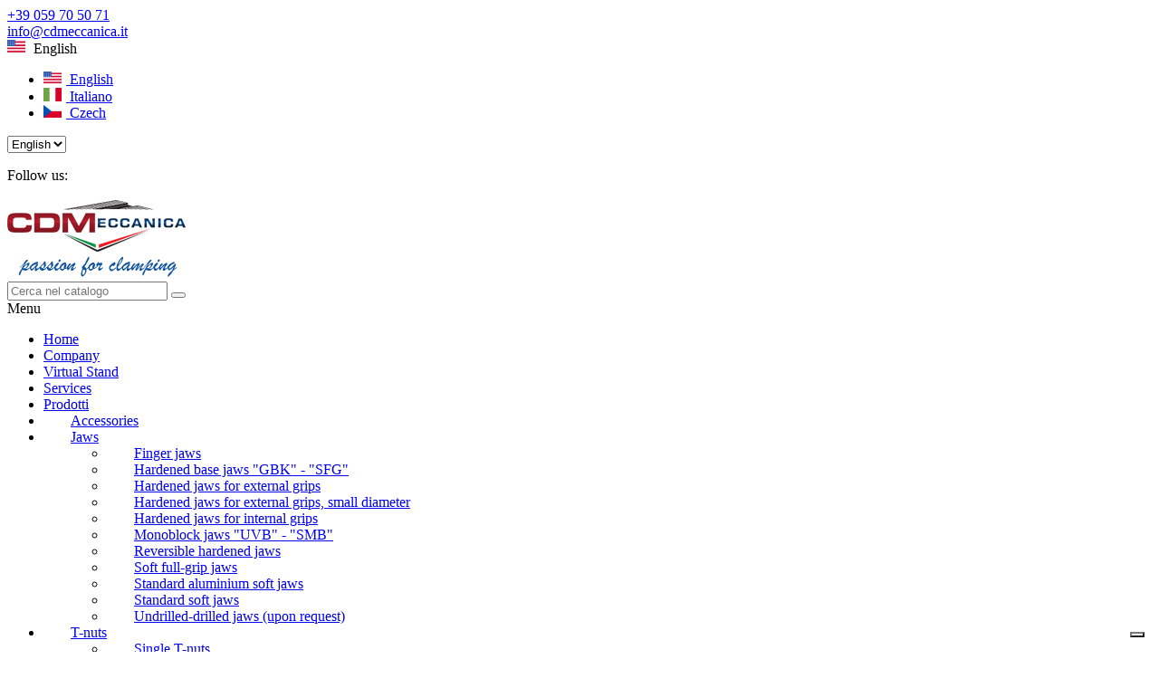

--- FILE ---
content_type: text/html; charset=utf-8
request_url: https://www.cdmeccanica.it/en/contact
body_size: 38481
content:
<!doctype html>
<html lang="en">

<head>
    
        <meta charset="utf-8">
<meta http-equiv="x-ua-compatible" content="ie=edge">


  <title>Contact</title>
  <meta name="description" content="Use our form to contact us">
  <meta name="keywords" content="">
    

<meta name="viewport" content="width=device-width, initial-scale=1">


<!-- Google Tag Manager -->
<script>
(function(w,d,s,l,i){w[l]=w[l]||[];w[l].push({'gtm.start':
new Date().getTime(),event:'gtm.js'});var f=d.getElementsByTagName(s)[0],
j=d.createElement(s),dl=l!='dataLayer'?'&l='+l:'';j.async=true;j.src=
'https://www.googletagmanager.com/gtm.js?id='+i+dl;f.parentNode.insertBefore(j,f);
})(window,document,'script','dataLayer','GTM-N4P8FLK');
</script>
<!-- End Google Tag Manager -->





    
		<script type="text/javascript">
		var _iub = _iub || [];
		_iub.csConfiguration = {"siteId":3768995,"cookiePolicyId":59695544,"lang":"en-GB", "floatingPreferencesButtonDisplay":"bottom-right"};
		</script>
		<script type="text/javascript" src="https://cs.iubenda.com/autoblocking/3768995.js"></script>
		<script type="text/javascript" src="//cdn.iubenda.com/cs/gpp/stub.js"></script>
		<script type="text/javascript" src="//cdn.iubenda.com/cs/iubenda_cs.js" charset="UTF-8" async></script>
	

<link rel="icon" type="image/vnd.microsoft.icon" href="/img/favicon.ico?1726149503">
<link rel="shortcut icon" type="image/x-icon" href="/img/favicon.ico?1726149503">
<link href="https://fonts.googleapis.com/css?family=Poppins:300,400,500,600,700&amp;subset=devanagari,latin-ext" rel="stylesheet">
<link href="https://fonts.googleapis.com/css?family=Oswald:200,300,400,500,600,700&amp;subset=cyrillic,latin-ext,vietnamese" rel="stylesheet">
<link href="https://fonts.googleapis.com/css?family=Karla:400,400i,700,700i&amp;subset=latin-ext" rel="stylesheet">


    <link rel="stylesheet" href="https://www.cdmeccanica.it/themes/theme_mimosa5/assets/css/theme.css" type="text/css" media="all">
  <link rel="stylesheet" href="https://www.cdmeccanica.it/js/jquery/plugins/fancybox/jquery.fancybox.css" type="text/css" media="all">
  <link rel="stylesheet" href="https://www.cdmeccanica.it/modules/posrotatorimg/css/posrotatorimg.css" type="text/css" media="all">
  <link rel="stylesheet" href="https://www.cdmeccanica.it/modules/producttabs/views/css/producttabs.css" type="text/css" media="all">
  <link rel="stylesheet" href="https://www.cdmeccanica.it/modules/revsliderprestashop/public/assets/fonts/font-awesome/css/font-awesome.css" type="text/css" media="all">
  <link rel="stylesheet" href="https://www.cdmeccanica.it/modules/revsliderprestashop/public/assets/fonts/pe-icon-7-stroke/css/pe-icon-7-stroke.css" type="text/css" media="all">
  <link rel="stylesheet" href="https://www.cdmeccanica.it/modules/revsliderprestashop/public/assets/css/settings.css" type="text/css" media="all">
  <link rel="stylesheet" href="https://www.cdmeccanica.it/modules/productinfo/views/css/style.css" type="text/css" media="all">
  <link rel="stylesheet" href="https://www.cdmeccanica.it/js/jquery/ui/themes/base/minified/jquery-ui.min.css" type="text/css" media="all">
  <link rel="stylesheet" href="https://www.cdmeccanica.it/js/jquery/ui/themes/base/minified/jquery.ui.theme.min.css" type="text/css" media="all">
  <link rel="stylesheet" href="https://www.cdmeccanica.it/modules/xipblog/css/xipblog.css" type="text/css" media="all">
  <link rel="stylesheet" href="https://www.cdmeccanica.it/themes/theme_mimosa5/assets/css/custom.css" type="text/css" media="all">

  <link rel="stylesheet" href="/themes/theme_mimosa5-child/assets/css/style.css" type="text/css" media="all">



  

  <script type="text/javascript">
        var POS_HOME_SELLER_ITEMS = 0;
        var POS_HOME_SELLER_NAV = false;
        var POS_HOME_SELLER_PAGINATION = false;
        var POS_HOME_SELLER_SPEED = 0;
        var POS_HOME_SPECIAL_ITEMS = 0;
        var POS_HOME_SPECIAL_NAV = false;
        var POS_HOME_SPECIAL_PAGINATION = false;
        var POS_HOME_SPECIAL_SPEED = 0;
        var prestashop = {"cart":{"products":[],"totals":{"total":{"type":"total","label":"Total","amount":0,"value":"\u20ac0.00"},"total_including_tax":{"type":"total","label":"Total (tax incl.)","amount":0,"value":"\u20ac0.00"},"total_excluding_tax":{"type":"total","label":"Total (tax excl.)","amount":0,"value":"\u20ac0.00"}},"subtotals":{"products":{"type":"products","label":"Subtotal","amount":0,"value":"\u20ac0.00"},"discounts":null,"shipping":{"type":"shipping","label":"Shipping","amount":0,"value":"Free"},"tax":{"type":"tax","label":"Taxes","amount":0,"value":"\u20ac0.00"}},"products_count":0,"summary_string":"0 items","vouchers":{"allowed":0,"added":[]},"discounts":[],"minimalPurchase":0,"minimalPurchaseRequired":""},"currency":{"name":"Euro","iso_code":"EUR","iso_code_num":"978","sign":"\u20ac"},"customer":{"lastname":null,"firstname":null,"email":null,"birthday":null,"newsletter":null,"newsletter_date_add":null,"optin":null,"website":null,"company":null,"siret":null,"ape":null,"is_logged":false,"gender":{"type":null,"name":null},"addresses":[]},"language":{"name":"English (English)","iso_code":"en","locale":"en-US","language_code":"en-us","is_rtl":"0","date_format_lite":"m\/d\/Y","date_format_full":"m\/d\/Y H:i:s","id":1},"page":{"title":"","canonical":null,"meta":{"title":"Contact","description":"Use our form to contact us","keywords":"","robots":"index"},"page_name":"contact","body_classes":{"lang-en":true,"lang-rtl":false,"country-IT":true,"currency-EUR":true,"layout-left-column":true,"page-contact":true,"tax-display-enabled":true},"admin_notifications":[]},"shop":{"name":"CDMeccanica","logo":"\/img\/cdmeccanica-logo-1538490391.jpg","stores_icon":"\/img\/logo_stores.png","favicon":"\/img\/favicon.ico"},"urls":{"base_url":"https:\/\/www.cdmeccanica.it\/","current_url":"https:\/\/www.cdmeccanica.it\/en\/contact","shop_domain_url":"https:\/\/www.cdmeccanica.it","img_ps_url":"https:\/\/www.cdmeccanica.it\/img\/","img_cat_url":"https:\/\/www.cdmeccanica.it\/img\/c\/","img_lang_url":"https:\/\/www.cdmeccanica.it\/img\/l\/","img_prod_url":"https:\/\/www.cdmeccanica.it\/img\/p\/","img_manu_url":"https:\/\/www.cdmeccanica.it\/img\/m\/","img_sup_url":"https:\/\/www.cdmeccanica.it\/img\/su\/","img_ship_url":"https:\/\/www.cdmeccanica.it\/img\/s\/","img_store_url":"https:\/\/www.cdmeccanica.it\/img\/st\/","img_col_url":"https:\/\/www.cdmeccanica.it\/img\/co\/","img_url":"https:\/\/www.cdmeccanica.it\/themes\/theme_mimosa5-child\/assets\/img\/","css_url":"https:\/\/www.cdmeccanica.it\/themes\/theme_mimosa5-child\/assets\/css\/","js_url":"https:\/\/www.cdmeccanica.it\/themes\/theme_mimosa5-child\/assets\/js\/","pic_url":"https:\/\/www.cdmeccanica.it\/upload\/","pages":{"address":"https:\/\/www.cdmeccanica.it\/en\/address","addresses":"https:\/\/www.cdmeccanica.it\/en\/addresses","authentication":"https:\/\/www.cdmeccanica.it\/en\/login","cart":"https:\/\/www.cdmeccanica.it\/en\/cart","category":"https:\/\/www.cdmeccanica.it\/en\/index.php?controller=category","cms":"https:\/\/www.cdmeccanica.it\/en\/index.php?controller=cms","contact":"https:\/\/www.cdmeccanica.it\/en\/contact","discount":"https:\/\/www.cdmeccanica.it\/en\/discount","guest_tracking":"https:\/\/www.cdmeccanica.it\/en\/guest-tracking","history":"https:\/\/www.cdmeccanica.it\/en\/order-history","identity":"https:\/\/www.cdmeccanica.it\/en\/identity","index":"https:\/\/www.cdmeccanica.it\/en\/","my_account":"https:\/\/www.cdmeccanica.it\/en\/my-account","order_confirmation":"https:\/\/www.cdmeccanica.it\/en\/order-confirmation","order_detail":"https:\/\/www.cdmeccanica.it\/en\/index.php?controller=order-detail","order_follow":"https:\/\/www.cdmeccanica.it\/en\/order-follow","order":"https:\/\/www.cdmeccanica.it\/en\/order","order_return":"https:\/\/www.cdmeccanica.it\/en\/index.php?controller=order-return","order_slip":"https:\/\/www.cdmeccanica.it\/en\/credit-slip","pagenotfound":"https:\/\/www.cdmeccanica.it\/en\/page-not-found","password":"https:\/\/www.cdmeccanica.it\/en\/password-recovery","pdf_invoice":"https:\/\/www.cdmeccanica.it\/en\/index.php?controller=pdf-invoice","pdf_order_return":"https:\/\/www.cdmeccanica.it\/en\/index.php?controller=pdf-order-return","pdf_order_slip":"https:\/\/www.cdmeccanica.it\/en\/index.php?controller=pdf-order-slip","prices_drop":"https:\/\/www.cdmeccanica.it\/en\/prices-drop","product":"https:\/\/www.cdmeccanica.it\/en\/index.php?controller=product","search":"https:\/\/www.cdmeccanica.it\/en\/search","sitemap":"https:\/\/www.cdmeccanica.it\/en\/sitemap","stores":"https:\/\/www.cdmeccanica.it\/en\/stores","supplier":"https:\/\/www.cdmeccanica.it\/en\/supplier","register":"https:\/\/www.cdmeccanica.it\/en\/login?create_account=1","order_login":"https:\/\/www.cdmeccanica.it\/en\/order?login=1"},"theme_assets":"\/themes\/theme_mimosa5-child\/assets\/","actions":{"logout":"https:\/\/www.cdmeccanica.it\/en\/?mylogout="}},"configuration":{"display_taxes_label":true,"is_catalog":true,"show_prices":true,"opt_in":{"partner":false},"quantity_discount":{"type":"discount","label":"Discount"},"voucher_enabled":0,"return_enabled":0},"field_required":[],"breadcrumb":{"links":[{"title":"Home","url":"https:\/\/www.cdmeccanica.it\/en\/"}],"count":1},"link":{"protocol_link":"https:\/\/","protocol_content":"https:\/\/"},"time":1766659237,"static_token":"10bb511b7576f03f85af5c1cb1467438","token":"a5270e4efd43fd818c8919afa3dc1291"};
        var xip_base_dir = "https:\/\/www.cdmeccanica.it\/";
      </script>


<script type="text/javascript" src="/themes/theme_mimosa5-child/assets/js/tools-form.js"></script>



    <script type="text/javascript" src="https://www.cdmeccanica.it/themes/core.js" ></script>
  <script type="text/javascript" src="https://www.cdmeccanica.it/themes/theme_mimosa5/assets/js/theme.js" ></script>
  <script type="text/javascript" src="https://www.cdmeccanica.it/modules/xipblogdisplayposts/js/xipblogdisplayposts.js" ></script>
  <script type="text/javascript" src="https://www.cdmeccanica.it/modules/poslogo/js/poslogo.js" ></script>
  <script type="text/javascript" src="https://www.cdmeccanica.it/modules/posmegamenu/js/mobile_menu.js" ></script>
  <script type="text/javascript" src="https://www.cdmeccanica.it/modules/posmegamenu/js/custommenu.js" ></script>
  <script type="text/javascript" src="https://www.cdmeccanica.it/modules/posstaticblocks/js/jquery.fullPage.min.js" ></script>
  <script type="text/javascript" src="https://www.cdmeccanica.it/modules/postabcateslider/js/postabcateslider.js" ></script>
  <script type="text/javascript" src="https://www.cdmeccanica.it/themes/theme_mimosa5/modules/posbestsellers/js/posbestsellers.js" ></script>
  <script type="text/javascript" src="https://www.cdmeccanica.it/modules/posspecialproducts/js/posspecialproducts.js" ></script>
  <script type="text/javascript" src="https://www.cdmeccanica.it/js/jquery/ui/jquery-ui.min.js" ></script>
  <script type="text/javascript" src="https://www.cdmeccanica.it/js/jquery/plugins/fancybox/jquery.fancybox.js" ></script>
  <script type="text/javascript" src="https://www.cdmeccanica.it/themes/theme_mimosa5/modules/ps_searchbar/ps_searchbar.js" ></script>
  <script type="text/javascript" src="https://www.cdmeccanica.it/modules/xipblog/js/xipblog.js" ></script>
  <script type="text/javascript" src="https://www.cdmeccanica.it/modules/xipblog/js/validator.min.js" ></script>
  <script type="text/javascript" src="https://www.cdmeccanica.it/themes/theme_mimosa5-child/assets/js/custom.js" ></script>
  <script type="text/javascript" src="https://www.cdmeccanica.it/modules/revsliderprestashop/public/assets/js/jquery.themepunch.tools.min.js" ></script>
  <script type="text/javascript" src="https://www.cdmeccanica.it/modules/revsliderprestashop/public/assets/js/jquery.themepunch.revolution.min.js" ></script>




<script type="text/javascript" src="/themes/theme_mimosa5-child/assets/js/tools-form.js"></script>



  <style type="text/css">
.animation1 {
	 -webkit-transition-duration: 500ms;
    -moz-transition-duration: 500ms;
    -o-transition-duration: 500ms;
    transition-duration: 500ms;
}

</style>

    
</head>

<body id="contact" class="lang-en country-it currency-eur layout-left-column page-contact tax-display-enabled sub-page">



<!-- Google Tag Manager (noscript) -->
<noscript>
<iframe src="https://www.googletagmanager.com/ns.html?id=GTM-N4P8FLK"
height="0" width="0" style="display:none;visibility:hidden">
</iframe>
</noscript>
<!-- End Google Tag Manager (noscript) -->





<main>
    
            
    <header id="header">
        
            
  <nav class="header-nav">
      <div class="custom-row">
          <div class="col-12 col-xl-6 col-lg-6 col-md-6 col-sm-12 top-header-dx">
              <div class="col-3">
                  <a href="tel:+39059705071">
                      <i class="fa fa-phone"></i> +39 059 70 50 71
                  </a>
              </div>
              <div class="col-3">
                  <a href="tmailto:info@cdmeccanica.it">
                      <i class="fa fa-envelope"></i> info@cdmeccanica.it
                  </a>
              </div>
          </div>
          <div class="col-12 col-xl-6 col-lg-6 col-md-6 col-sm-12 top-header-sx">
              <div class="localiz_block">
  <div class="language-selector-wrapper">
   <!--  <span class="expand-more hidden-md-up hidden-sm-up">Language:</span> -->
    <div class="language-selector dropdown js-dropdown">
      <span class="expand-more hidden-sm-down" data-toggle="dropdown"> <img style=" margin-right:5px;" src="/img/cms/en.jpg" width="20" /> English<i class="fa-angle-down"></i></span>
      <a data-target="#" data-toggle="dropdown" aria-haspopup="true" aria-expanded="false" class="hidden-sm-down">
        <i class="icon-arrow-down icons"></i>
      </a>
      <ul class="dropdown-menu hidden-sm-down">
                  <li  class="current" >
            <a href="https://www.cdmeccanica.it/en" class="dropdown-item"> <img style=" margin-right:5px;" src="/img/cms/en.jpg" width="20"> English</a>
          </li>
                  <li >
            <a href="https://www.cdmeccanica.it/it" class="dropdown-item"> <img style=" margin-right:5px;" src="/img/cms/it.jpg" width="20"> Italiano</a>
          </li>
                  <li >
            <a href="https://www.cdmeccanica.it/cs" class="dropdown-item"> <img style=" margin-right:5px;" src="/img/cms/cs.jpg" width="20"> Czech</a>
          </li>
              </ul>
      <select class="link hidden-md-up">
                  <option value="https://www.cdmeccanica.it/en/contact" selected="selected"><img src="/img/cms/en.jpg" width="20"  >English</option>
                  <option value="https://www.cdmeccanica.it/it/contatti"><img src="/img/cms/it.jpg" width="20"  >Italiano</option>
                  <option value="https://www.cdmeccanica.it/cs/kontakt"><img src="/img/cms/cs.jpg" width="20"  >Czech</option>
              </select>
    </div>
  </div>
</div>
    
              <p>Follow us:</p>
                  <a href="https://www.facebook.com/CDMeccanica/"><i class="fa fa-facebook"></i></a>
                  <a href="https://www.instagram.com/cdmeccanica/"><i class="fa fa-instagram"></i></a>
                  <a href="https://www.youtube.com/channel/UCG2eKv4xd-h7F6nbExS-l9w"><i class="fa fa-youtube-play"></i></a>
                  
          </div>
      </div>
  </nav>


  <div class="header-top scroll_menu">
	<div class="hidden restyle-header">
		<div class="custom-row container">
			
			<div class="col-xs-12 col-md-6 col-lg-6" id="header_logo">
			  <a href="https://www.cdmeccanica.it/">
				<img class="logo img-responsive" src="/img/cdmeccanica-logo-1538490391.jpg" alt="CDMeccanica">
			  </a>
			</div>
			<div class="col-xs-12 col-md-12 col-lg-12 display_top">
				
                                <div id="search_widget" class="search_top dropdown-menu" data-search-controller-url="https://www.cdmeccanica.it/en/ricerca" style="display: block;">
                                    <form method="get" action="https://www.cdmeccanica.it/en/ricerca">
                                        <input type="hidden" name="controller" value="search">
                                            <span role="status" aria-live="polite" class="ui-helper-hidden-accessible"></span><input class="text_input ui-autocomplete-input" type="text" name="s" value="" placeholder="Cerca nel catalogo" autocomplete="off">
                                            <button type="submit">
                                                <i class="fa-search"></i>
                                            </button>
                                    </form>
                                </div>
                                
			</div>
		</div>
	</div>
		<div class="menu"><!-- Block categories module -->
	<div class="ma-nav-mobile-container hidden-lg-up">
		<div class="pt_custommenu_mobile">
		<div class="navbar">
			<div id="navbar-inner" class="navbar-inner navbar-inactive">
				<a class="btn-navbar">Menu</a>
				<ul id="pt_custommenu_itemmobile" class="tree dhtml  mobilemenu nav-collapse collapse">
                                    <li><a href="/">Home</a></li>
					     
															<li class="cms">
									<a href="https://www.cdmeccanica.it/en/content/6-company" title="Contains Subs">Company</a>
								</li>
															<li class="cms">
									<a href="https://www.cdmeccanica.it/en/content/22-stand-virtuale" title="Contains Subs">Virtual Stand</a>
								</li>
																																		<li>
									<a href="https://www.cdmeccanica.it/en/content/category/3-services" title="Services">Services</a>
								</li>
																			 
																			 
													                                                <li><a href="#">Prodotti</a></li>
                                                
                                                						<li style="padding-left:30px;"><a href="https://www.cdmeccanica.it/en/5-accessories">Accessories </a>
												</li>
                                            						<li style="padding-left:30px;"><a href="https://www.cdmeccanica.it/en/3-jaws">Jaws </a>
												<ul class="dhtml">
													<li style="padding-left:30px;"><a href="https://www.cdmeccanica.it/en/10-finger-jaws">Finger jaws </a>
								<ul>
																</ul>
													<li style="padding-left:30px;"><a href="https://www.cdmeccanica.it/en/12-hardened-base-jaws-gbk-sfg">Hardened base jaws &quot;GBK&quot; - &quot;SFG&quot; </a>
								<ul>
																</ul>
													<li style="padding-left:30px;"><a href="https://www.cdmeccanica.it/en/15-hardened-jaws-for-external-grips">Hardened jaws for external grips </a>
								<ul>
																</ul>
													<li style="padding-left:30px;"><a href="https://www.cdmeccanica.it/en/16-hardened-jaws-for-external-grips-small-diameter">Hardened jaws for external grips, small diameter </a>
								<ul>
																</ul>
													<li style="padding-left:30px;"><a href="https://www.cdmeccanica.it/en/17-hardened-jaws-for-internal-grips">Hardened jaws for internal grips </a>
								<ul>
																</ul>
													<li style="padding-left:30px;"><a href="https://www.cdmeccanica.it/en/13-monoblock-jaws-uvb-smb">Monoblock jaws &quot;UVB&quot; - &quot;SMB&quot; </a>
								<ul>
																</ul>
													<li style="padding-left:30px;"><a href="https://www.cdmeccanica.it/en/14-reversible-hardened-jaws">Reversible hardened jaws </a>
								<ul>
																</ul>
													<li style="padding-left:30px;"><a href="https://www.cdmeccanica.it/en/11-soft-full-grip-jaws">Soft full-grip jaws </a>
								<ul>
																</ul>
													<li style="padding-left:30px;"><a href="https://www.cdmeccanica.it/en/9-standard-aluminium-soft-jaws">Standard aluminium soft jaws </a>
								<ul>
																</ul>
													<li style="padding-left:30px;"><a href="https://www.cdmeccanica.it/en/7-standard-soft-jaws">Standard soft jaws </a>
								<ul>
																</ul>
													<li style="padding-left:30px;"><a href="https://www.cdmeccanica.it/en/8-undrilled-drilled-jaws-upon-request">Undrilled-drilled jaws (upon request) </a>
								<ul>
																</ul>
												</ul>
												</li>
                                            						<li style="padding-left:30px;"><a href="https://www.cdmeccanica.it/en/4-t-nuts">T-nuts </a>
												<ul class="dhtml">
													<li style="padding-left:30px;"><a href="https://www.cdmeccanica.it/en/18-single-t-nuts">Single T-nuts </a>
								<ul>
																</ul>
													<li style="padding-left:30px;"><a href="https://www.cdmeccanica.it/en/38-twin-t-nuts">Twin T-nuts </a>
								<ul>
																</ul>
												</ul>
												</li>
                                                                                    
						 
															<li>
									<a href="/search" title="">Jaws Search</a>
								</li>
															<li>
									<a href="/search?tasselli=1" title="">T-Nuts Search</a>
								</li>
															<li>
									<a href="/news.html" title="">News</a>
								</li>
															<li>
									<a href="/contact" title="">Contacts</a>
								</li>
																			 
																													</ul>
			</div>
		</div>
		</div>
</div>
<!-- /Block categories module -->
<div class="nav-container hidden-md-down custom-restyle-menu">
	<div class="nav-inner">
		<div id="pt_custommenu" class="pt_custommenu">
		    <div id="pt_menu_home" class="pt_menu"><div class="parentMenu"><a class="fontcustom2" href="/"><span>Home</span></a></div></div><div class ="pt_menu pt_menu_cms"><div class="parentMenu" ><a class="fontcustom2" href="https://www.cdmeccanica.it/en/content/6-company"><span>Company</span></a></div></div>
<div class ="pt_menu_cms pt_menu"><div class="parentMenu" ><a class="fontcustom2" href="/content/7-"><span>Services</span></a></div>
<div class ="popup" style ="display:none"><div class ="block1"><div class="column col1"><div class="itemSubMenu level3"><a href="https://www.cdmeccanica.it/en/content/14-jaws">Jaws</a></div></div></div>
<div class ="block1"><div class="column col1"><div class="itemSubMenu level3"><a href="https://www.cdmeccanica.it/en/content/15-third-party-metal-cutting">Third party metal cutting</a></div></div></div>
<div class ="block1"><div class="column col1"><div class="itemSubMenu level3"><a href="https://www.cdmeccanica.it/en/content/17-third-party-milling-service-with-5-axis-machine">Third party milling service with 5-axis machine</a></div></div></div>
<div class ="block1"><div class="column col1"><div class="itemSubMenu level3"><a href="https://www.cdmeccanica.it/en/content/25-accessories">Accessories</a></div></div></div>
</div></div><div id="pt_menu2" class="pt_menu nav-1">
<div class="parentMenu">
<a href="https://www.cdmeccanica.it/en/2-home" class="fontcustom2">
<span>Products</span>
<i class="icon-caret-down"></i>
</a>
</div>
<div id="popup2" class="popup" style="display: none; width: 1228px;">
<div class="block1" id="block12">
<div class="column last col1"><div class="itemMenu level1"><a class="itemMenuName level2 jaws" href="https://www.cdmeccanica.it/en/3-jaws"><span>Jaws</span></a><div class="itemSubMenu level2"><div class="itemMenu level3"><a class="itemMenuName level3 nochild standard-soft-jaws" href="https://www.cdmeccanica.it/en/7-standard-soft-jaws"><span>Standard soft jaws</span></a><a class="itemMenuName level3 nochild undrilled-drilled-jaws-(upon-request)" href="https://www.cdmeccanica.it/en/8-undrilled-drilled-jaws-upon-request"><span>Undrilled-drilled jaws (upon request)</span></a><a class="itemMenuName level3 nochild standard-aluminium-soft-jaws" href="https://www.cdmeccanica.it/en/9-standard-aluminium-soft-jaws"><span>Standard aluminium soft jaws</span></a><a class="itemMenuName level3 nochild finger-jaws" href="https://www.cdmeccanica.it/en/10-finger-jaws"><span>Finger jaws</span></a><a class="itemMenuName level3 nochild soft-full-grip-jaws" href="https://www.cdmeccanica.it/en/11-soft-full-grip-jaws"><span>Soft full-grip jaws</span></a><a class="itemMenuName level3 nochild hardened-base-jaws-"gbk"---"sfg"" href="https://www.cdmeccanica.it/en/12-hardened-base-jaws-gbk-sfg"><span>Hardened base jaws "GBK" - "SFG"</span></a><a class="itemMenuName level3 nochild monoblock-jaws-"uvb"---"smb"" href="https://www.cdmeccanica.it/en/13-monoblock-jaws-uvb-smb"><span>Monoblock jaws "UVB" - "SMB"</span></a><a class="itemMenuName level3 nochild reversible-hardened-jaws" href="https://www.cdmeccanica.it/en/14-reversible-hardened-jaws"><span>Reversible hardened jaws</span></a><a class="itemMenuName level3 nochild hardened-jaws-for-external-grips" href="https://www.cdmeccanica.it/en/15-hardened-jaws-for-external-grips"><span>Hardened jaws for external grips</span></a><a class="itemMenuName level3 nochild hardened-jaws-for-external-grips,-small-diameter" href="https://www.cdmeccanica.it/en/16-hardened-jaws-for-external-grips-small-diameter"><span>Hardened jaws for external grips, small diameter</span></a><a class="itemMenuName level3 nochild hardened-jaws-for-internal-grips" href="https://www.cdmeccanica.it/en/17-hardened-jaws-for-internal-grips"><span>Hardened jaws for internal grips</span></a></div></div><a class="itemMenuName level2 t-nuts" href="https://www.cdmeccanica.it/en/4-t-nuts"><span>T-nuts</span></a><div class="itemSubMenu level2"><div class="itemMenu level3"><a class="itemMenuName level3 nochild single-t-nuts" href="https://www.cdmeccanica.it/en/18-single-t-nuts"><span>Single T-nuts</span></a><a class="itemMenuName level3 nochild twin-t-nuts" href="https://www.cdmeccanica.it/en/38-twin-t-nuts"><span>Twin T-nuts</span></a></div></div><a class="itemMenuName level2 accessories" href="https://www.cdmeccanica.it/en/5-accessories"><span>Accessories</span></a></div></div>
<div class="clearBoth"></div>
</div>
</div>
</div><div id ="pt_menu_link" class ="pt_menu"><div class="parentMenu" ><a class="fontcustom2" href="/search"><span>Jaws Search</span></a></div></div>
<div id ="pt_menu_link" class ="pt_menu"><div class="parentMenu" ><a class="fontcustom2" href="/search?tasselli=1"><span>T-Nuts Search</span></a></div></div>
<div id ="pt_menu_link" class ="pt_menu"><div class="parentMenu" ><a class="fontcustom2" href="/news.html"><span>News</span></a></div></div>
<div class ="pt_menu pt_menu_cms"><div class="parentMenu" ><a class="fontcustom2" href="https://www.cdmeccanica.it/en/content/22-stand-virtuale"><span>Virtual Stand</span></a></div></div>
<div id ="pt_menu_link" class ="pt_menu"><div class="parentMenu" ><a class="fontcustom2" href="/contact"><span>Contacts</span></a></div></div>

                    
                    
                    
		</div>
	</div>
</div>
<script type="text/javascript">
//<![CDATA[
var CUSTOMMENU_POPUP_EFFECT = 0;
var CUSTOMMENU_POPUP_TOP_OFFSET = 40;
//]]>
</script></div>
                 
<div class="bandiera-ita">
          <div class="verde"></div>
          <div class="bianco"></div>
          <div class="rosso"></div>
      </div>
  </div>
               
  

        
    </header>
        
    
    
    
        
<aside id="notifications">
  <div class="container">
    
    
    
      </div>
</aside>
    
    <div id="wrapper">
        <div class="breadcrumb-name">
            
                <div class="container">
	<div class="breadcrumb_container">
		<nav data-depth="1" class="breadcrumb">
		  <ol itemscope itemtype="http://schema.org/BreadcrumbList">
						  <li itemprop="itemListElement" itemscope itemtype="http://schema.org/ListItem">
				<a itemprop="item" href="https://www.cdmeccanica.it/en/">
				  <span itemprop="name">Home</span>
				</a>
				<meta itemprop="position" content="1">
			  </li>
					  </ol>
		</nav>
	</div>
</div>
            
                                                                    <div class="name_category restyling-top-section-title"><h1>Contacts</h1></div>
                    </div>
        <div class="inner-wrapper container">
            <div class="row  contact-page">
                                
  <div id="left-column" class="col-xs-12 col-sm-3">
    
<div class="contact-rich">
  
  <div class="block">
    <div class="icon"><i class="material-icons">&#xE55F;</i></div>
    <div class="data">CDMeccanica<br />Via Caduti sul Lavoro, 661<br />41058 Vignola<br />Italy</div>
  </div>
      <hr/>
    <div class="block">
      <div class="icon"><i class="material-icons">&#xE0CD;</i></div>
      <div class="data">
        Call us:<br/>
        <a href="tel:+39 059 705071">+39 059 705071</a>
       </div>
    </div>
        <hr/>
    <div class="block">
      <div class="icon"><i class="material-icons">&#xE0DF;</i></div>
      <div class="data">
        Fax:<br/>
        +39 059 705132
      </div>
    </div>
        <hr/>
    <div class="block">
      <div class="icon"><i class="material-icons">&#xE158;</i></div>
      <div class="data email">
        Email us:<br/>
       </div>
       <a href="mailto:info@cdmeccanica.it">info@cdmeccanica.it</a>
    </div>
  </div>

  </div>

                
                
    <div id="content-wrapper" class="left-column col-xs-12 col-sm-8 col-md-9">
        

  <div id="main">

    

    
      <section id="content" class="page-content card card-block">
        

	<div class="container container-contatti-pagina">
		<div class="contact-rich">
			<div class="block col-lg-4 col-md-8 col-sm-10 col-xs-10">
				<div class="box-contatti-page">
					<div class="icon"><i class="material-icons"></i></div>
				<div class="data">CDMeccanica<br /><a href="https://maps.app.goo.gl/BfwviD2GtA1qEQYW6" target="_blank" class="link-contatti">Via Caduti sul Lavoro, 661 - 41058 Vignola MO, Italy</a></div>
				</div>
			</div>
			<div class="block col-lg-4 col-md-8 col-sm-10 col-xs-10">
				<div class="box-contatti-page">
					<div class="icon"><i class="material-icons"></i></div>
				<div class="data">Call us:<br /><a class="link-contatti">+39 059 705071</a></div>
			</div>
		</div>
		<div class="block col-lg-4 col-md-8 col-sm-10 col-xs-10">
			<div class="box-contatti-page">
				<div class="icon"><i class="material-icons"></i></div>
				<div class="data email">Write us:</div>
					<a href="mailto:info@cdmeccanica.it" class="link-contatti">info@cdmeccanica.it</a></div>
				</div>
			</div>
		</div>

		
	<div class="container" style="padding: 60px 0px;"><iframe width="100%" height="480" style="border: 0;" src="https://www.google.com/maps/embed?pb=!1m18!1m12!1m3!1d19149.032270847605!2d10.992220651853618!3d44.483996938491615!2m3!1f0!2f0!3f0!3m2!1i1024!2i768!4f13.1!3m3!1m2!1s0x477fdf6e21fdb779%3A0x5d1ad536a7e08d74!2sCDMeccanica!5e0!3m2!1sit!2sus!4v1720537412490!5m2!1sit!2sus"></iframe></div>


                
        
  

      </section>
    

    
      <footer class="page-footer">
        
          <!-- Footer content -->
        
      </footer>
    

  </div>

    </div>


                
            </div>
        </div>
    </div>
    <div class="blockPosition4">
        
    </div>
    <footer id="footer">
        
            <div class="footer-top warpper-padding">
	<div class="container">
		
                               
	</div>
</div>
<div class="footer-center">
	<div class="container">
		<div class="row">
								<div class="col-lg-4 col-md-4 col-xs-12">
<div class="footer-logo">
<div class="logo"><img src="/img/cms/pos-mimosa-logo-1515066741.jpg" alt="banner" /></div>
<div class="des-footer">Production of self-centering jaws, accessories for machine tools.</div>
</div>
<div class="social_follow">
<h4>Follow us</h4>
<ul>
<li class="facebook"><a href="https://www.facebook.com/CDMeccanica" target="_blank">Facebook</a></li>
<li class="youtube"><a href="https://www.youtube.com/channel/UCG2eKv4xd-h7F6nbExS-l9w" target="_blank">YouTube</a></li>
<li class="instagram" style="padding: 0;"><a href="https://www.instagram.com/cdmeccanica/" target="_blank">Instagram</a></li>
</ul>
</div>
</div>
			
<div class="footer_block col-xs-12 col-sm-12 col-md-6 col-lg-3 col-xl-3 wrapper">
  <h3 class="footer_header">Products</h3>
    <ul class="footer_list toggle-footer" id="footer_sub_menu_88223">
		  <li>
		<a
			id="link-custom-page-Accessories-1"
			class="custom-page-link"
			href="/72-"
			title="">
		  Accessories
		</a>
	  </li>
		  <li>
		<a
			id="link-custom-page-Jaws-1"
			class="custom-page-link"
			href="/70-"
			title="">
		  Jaws
		</a>
	  </li>
		  <li>
		<a
			id="link-custom-page-Third party metal cutting-1"
			class="custom-page-link"
			href="/content/15-"
			title="">
		  Third party metal cutting
		</a>
	  </li>
		  <li>
		<a
			id="link-custom-page-Third party milling service with 5-axis machine-1"
			class="custom-page-link"
			href="/content/17-"
			title="">
		  Third party milling service with 5-axis machine
		</a>
	  </li>
	  </ul>
</div>
<div class="footer_block col-xs-12 col-sm-12 col-md-6 col-lg-3 col-xl-3 wrapper">
  <h3 class="footer_header">Pages</h3>
    <ul class="footer_list toggle-footer" id="footer_sub_menu_36218">
		  <li>
		<a
			id="link-cms-page-6-2"
			class="cms-page-link"
			href="https://www.cdmeccanica.it/en/content/6-company"
			title="CDMeccanica is specialised in the production of self-centering jaws. Visit our website to discover the full range of our self-centering jaws.">
		  Company
		</a>
	  </li>
		  <li>
		<a
			id="link-cms-page-7-2"
			class="cms-page-link"
			href="https://www.cdmeccanica.it/en/content/7-services"
			title="CDMeccanica supplies top jaws for self-centering chucks. Visit CDMeccanica website and ask for an offer.">
		  Services
		</a>
	  </li>
		  <li>
		<a
			id="link-cms-page-8-2"
			class="cms-page-link"
			href="https://www.cdmeccanica.it/en/content/8-privacy-and-cookie-policy"
			title="">
		  Privacy &amp; Cookie Policy
		</a>
	  </li>
		  <li>
		<a
			id="link-cms-page-23-2"
			class="cms-page-link"
			href="https://www.cdmeccanica.it/en/content/23-contributi-pubblici"
			title="">
		  Contributi pubblici
		</a>
	  </li>
		  <li>
		<a
			id="link-static-page-contact-2"
			class="cms-page-link"
			href="https://www.cdmeccanica.it/en/contact"
			title="Use our form to contact us">
		  Contact
		</a>
	  </li>
		  <li>
		<a
			id="link-custom-page-Standard and special jaws production-2"
			class="custom-page-link"
			href="/standard-jaws-special-self-centering-chuck-jaws-production"
			title="">
		  Standard and special jaws production
		</a>
	  </li>
		  <li>
		<a
			id="link-custom-page-Company Policy-2"
			class="custom-page-link"
			href="https://www.cdmeccanica.it/img/cms/CDM_Politica _9_14_45_ rev-01.pdf"
			title="">
		  Company Policy
		</a>
	  </li>
	  </ul>
</div>
     	  	  <div class="col-xs-12 col-md-4 col-lg-2 col-xl-2 links wrapper">
<div class="footer_block">
<h3 class="footer_header">Download PDF</h3>
<ul class="account-list footer_list toggle-footer" id="footer_account_list">
<li><a target="_blank" href="/img/cms/catalogo-generale-2024-cdmeccanica.pdf"> <i class="fa fa-file-pdf-o" aria-hidden="true"></i> General Catalog </a></li>
</ul>
</div>
<div class="footer_block">
<h3 class="footer_header" style="margin: 20px 0px;">Certifications</h3>
<ul class="account-list footer_list toggle-footer" id="footer_account_list">
<li><a target="_blank" href="/img/cms/CDMECCANICA 9001Cert.pdf"> <i class="fa fa-file-pdf-o" aria-hidden="true"></i> ISO 9001:2015</a></li>
<li><a target="_blank" href="/img/cms/CDMECCANICA 45K Certificato.pdf"> <i class="fa fa-file-pdf-o" aria-hidden="true"></i> ISO 45001:2018</a></li>
<li><a target="_blank" href="/img/cms/CDMECCANICA 14K Certificato.pdf"> <i class="fa fa-file-pdf-o" aria-hidden="true"></i> ISO 14001:2015</a></li>
</ul>
<!--p><a href="/img/cms/CDMECCANICA%20Cert.pdf" target="_blank"><img src="https://www.cdmeccanica.it/img/cms/ISONIKE ISO 9001 LOGO (1).png" width="100" height="100" /></a></p--></div>
</div>
	       
		</div>
	</div>
</div>
                <div class="row row-social-footer">
                    
                </div>
                <div class="bandiera-ita">
          <div class="verde"></div>
          <div class="bianco"></div>
          <div class="rosso"></div>
      </div>
<div class="footer-bottom">
	<div class="container">
		<div class="row">
								<div class="col-lg-6 col-md-6 col-xs-12"><address>Copyright <i class="icon-copyright"></i><a href="#">CDMeccanica S.r.l.</a>. All Rights Reserved. P.IVA 03255250361</address></div>
<div class="col-lg-6 col-md-6 col-xs-12">
<div class="link-bottom">
<ul>
<li><a href="https://www.iubenda.com/privacy-policy/59695544" target="_blank">Privacy Policy</a> - <a href="https://www.iubenda.com/privacy-policy/59695544/cookie-policy" target="_blank">Cookie Policy</a></li>
<li><a href="/contact" target="_blank">Contact</a></li>
</ul>
</div>
</div>
			

		</div>
                <div class="row">
                    <div class="col-lg-12 container-copyright">
                        <a href="http://www.sfumature.agency" target="_black"><img src="/themes/theme_mimosa5-child/assets/img/copyright-sfumature-2018.png" alt="Agenzia di comunicazione Sfumature" border="0"></a>
          <span class="copyright"><a href="http://www.sfumature.agency" target="_black">© 2018 sfumature.agency</a></span></div>
                </div>
	</div>
</div>        
    </footer>

</main>




<div class="back-top"><a href= "#" class="back-top-button"><span>back to top</span><i class="ion-chevron-right"></i><i class="ion-chevron-right"></i></a></div>
<div class="custom-floating-button email"><span class="info-floating">Email us</span><a href= "mailto:info@cdmeccanica.it"><span></span><i class="fa fa-envelope-o"></i></a></div>
<div class="custom-floating-button phone"><span class="info-floating">Call Us</span><a href= "tel:39059705071"><span></span><i class="fa fa-phone"></i></a></div>
<div class="custom-floating-button whatsapp"><span class="info-floating">WhatsApp</span><a href= "https://api.whatsapp.com/send?phone=393312391760&text=Buongiorno, scrivo per sapere..."><span></span><i class="fa fa-whatsapp"></i></a></div>

</body>
</html>

--- FILE ---
content_type: text/css
request_url: https://www.cdmeccanica.it/modules/producttabs/views/css/producttabs.css
body_size: 1025
content:
ul.idTabs { margin-bottom:0}

ul.idTabs li {display:inline-block}

ul.idTabs li a { background:#FBFBFB; display:inline-block; border-color: #D6D4D4 #D6D4D4 -moz-use-text-color; border-image: none; border-style: solid solid none; border-width: 1px 1px medium; color: #555454; font-family: "Open Sans", sans-serif; font-size: 18px; font-weight: 600; line-height: 20px; margin: 0 0 0px; padding: 14px 5px 17px; position: relative; text-transform: uppercase;  }

ul.idTabs li a.selected { background:#fff;}

ul.idTabs li a:hover, ul.idTabs li a:focus { text-decoration:none; outline:none}

.fmeTabsClass { padding:10px; border:1px solid #D6D4D4; margin-top:-1px}

.fmeTabsClass ul, .fmeTabsClass ol { list-style:disc; padding-left:20px}

.fmmtab_content{border-bottom: 1px solid #e4e4e4;padding-bottom:5px;}
@media (min-width: 320px) and (max-width: 768px) {
	ul.idTabs li a.selected{
		width:100% !important;
	}
	ul.idTabs li a{
		width:100% !important;
	}
	ul.idTabs li{
		width:100% !important;
	}

}

--- FILE ---
content_type: text/css
request_url: https://www.cdmeccanica.it/modules/productinfo/views/css/style.css
body_size: 973
content:
@charset "utf-8";
/* CSS Document */
#productin a{
	position: relative;
display: inline-block;
padding: 5px 7px;
border: 1px solid #cc9900;
font-weight: bold;
color: black;
background: url(../img/bg_bt.gif) repeat-x 0 0 #f4b61b;
cursor: pointer;
white-space: normal;
text-align: left;
	}
	.fancybox-skin .zopim{display:none}
	 .fancybox-wrap iframe .zopim{display:none}
	 #sendpi{    padding: 5px;
    /* width: 133px; */
    margin: 0 auto;
    /* text-align: center; */
    /* float: left; */
    text-align: center;
    clear: both; margin-top:5px}

		.form-control {
		    background: #ebebeb;
		    color: #acaaa6;
		    border: none;
		    padding: .5rem 1rem;
		}

		.form-control {
		    display: block;
		    width: 100%;
		    padding: .5rem .75rem;
		    font-size: 1rem;
		    line-height: 1.25;
		    background-color: #fff;
		    background-image: none;
		    background-clip: padding-box;
		    border: 1px solid rgba(0,0,0,.15);
		    border-radius: 0;
		}


--- FILE ---
content_type: application/javascript; charset=utf-8
request_url: https://cs.iubenda.com/cookie-solution/confs/js/59695544.js
body_size: 100
content:
_iub.csRC = { consApiKey: 'q5W7aadC86ucetVllYer8ViNe29FcmPJ', showBranding: false, publicId: '26989644-28f0-4625-a117-ba68434d78c0', floatingGroup: false };
_iub.csEnabled = true;
_iub.csPurposes = [4,3,1];
_iub.cpUpd = 1726815162;
_iub.csT = 0.15;
_iub.googleConsentModeV2 = true;
_iub.totalNumberOfProviders = 4;
_iub.csSiteConf = {"askConsentAtCookiePolicyUpdate":true,"countryDetection":true,"emailMarketing":{"theme":"dark"},"enableFadp":true,"enableLgpd":true,"enableUspr":true,"floatingPreferencesButtonDisplay":"bottom-right","lgpdAppliesGlobally":false,"perPurposeConsent":true,"purposes":"1,2,3,4,5","siteId":3768995,"whitelabel":false,"cookiePolicyId":59695544,"lang":"en-GB","banner":{"acceptButtonDisplay":true,"closeButtonDisplay":false,"customizeButtonDisplay":true,"explicitWithdrawal":true,"listPurposes":true,"ownerName":"CDMeccanica S.r.l.","position":"float-top-center","rejectButtonDisplay":true,"showPurposesToggles":true,"showTitle":false,"showTotalNumberOfProviders":true}};


--- FILE ---
content_type: text/javascript
request_url: https://www.cdmeccanica.it/modules/xipblogdisplayposts/js/xipblogdisplayposts.js
body_size: 292
content:
jQuery(document).ready(function($) {  
	var blog = $(".blog_slider");
		blog.owlCarousel({
		items : 3,
		slideSpeed: 1000,
		itemsDesktop : [1199,3],
		itemsDesktopSmall : [991,2],
		itemsTablet: [767,2],
		itemsMobile : [480,1],
		navigation:true,
		pagination :false,
	}); 
});

--- FILE ---
content_type: text/javascript
request_url: https://www.cdmeccanica.it/modules/postabcateslider/js/postabcateslider.js
body_size: 1870
content:
$(document).ready(function() {
	var $tabcateSlideConf = $('.tab-category-container-slider');
	var items       = $tabcateSlideConf.attr('data-items');
	var speed     	= $tabcateSlideConf.attr('data-speed');
	var autoPlay    = $tabcateSlideConf.attr('data-autoplay');
	var time    	= $tabcateSlideConf.attr('data-time');
	var arrow       = $tabcateSlideConf.attr('data-arrow');
	var pagination  = $tabcateSlideConf.attr('data-pagination');
	var move        = $tabcateSlideConf.attr('data-move');
	var pausehover  = $tabcateSlideConf.attr('data-pausehover');
	var md          = $tabcateSlideConf.attr('data-md');
	var sm          = $tabcateSlideConf.attr('data-sm');
	var xs          = $tabcateSlideConf.attr('data-xs');
	var xxs         = $tabcateSlideConf.attr('data-xxs');
	
	if(autoPlay==1) {
		if(time){
			autoPlay = time;
		}else{
			autoPlay = '3000';
		}
	}else{
		autoPlay = false;
	}
	if(pausehover){pausehover = true}else{pausehover=false}
	if(move){move = true}else{move=false}
	if(arrow){arrow =true}else{arrow=false}
	if(pagination==1){pagination = true}else{pagination=false}

	var tabcateSlide = $(".tab-category-container-slider .productTabCategorySlider");
	tabcateSlide.owlCarousel({
		items :items,
		itemsDesktop : [1199,md],
		itemsDesktopSmall : [991,sm],
		itemsTablet: [767,xs],
		itemsMobile : [480,xxs],
		autoPlay : autoPlay ,
		speed: speed,
		stopOnHover: pausehover,
		addClassActive: true,
		scrollPerPage: move,
		navigation : arrow,
		pagination : pagination,
	});
	
	$(".tab_category").hide();
	$(".tab_category:first").show(); 

	$("ul.tab_cates li").click(function() {
		$("ul.tab_cates li").removeClass("active");
		$(this).addClass("active");
		$(".tab_category").hide();
		var activeTab = $(this).attr("rel"); 
		$("#"+activeTab).fadeIn().addClass("animatetab");  
	});
});



--- FILE ---
content_type: text/javascript
request_url: https://www.cdmeccanica.it/themes/theme_mimosa5/modules/posbestsellers/js/posbestsellers.js
body_size: 831
content:
jQuery(document).ready(function($) {  
	if(POS_HOME_SELLER_PAGINATION==null || POS_HOME_SELLER_PAGINATION =="") {POS_HOME_SELLER_PAGINATION = false} else { POS_HOME_SELLER_PAGINATION = true}
	if(POS_HOME_SELLER_NAV==null || POS_HOME_SELLER_NAV =="") {POS_HOME_SELLER_NAV = false} else {POS_HOME_SELLER_NAV = true}
	var owl = $(".bestsellerSlide");
		owl.owlCarousel({
		items :POS_HOME_SELLER_ITEMS,
		slideSpeed: POS_HOME_SELLER_SPEED,
		pagination :POS_HOME_SELLER_PAGINATION,
		navigation :POS_HOME_SELLER_NAV,
		itemsDesktop : [1199,4],
		itemsDesktopSmall : [991,3],
		itemsTablet: [767,2],
		itemsMobile : [479,1],
		afterAction: function(el){
		   this.$owlItems.removeClass('last-active')
		   this.$owlItems .eq(this.currentItem + (this.owl.visibleItems.length - 1)).addClass('last-active') 
		}
	});
});

--- FILE ---
content_type: text/javascript
request_url: https://www.cdmeccanica.it/modules/posspecialproducts/js/posspecialproducts.js
body_size: 651
content:
jQuery(document).ready(function($) {  
	if(POS_HOME_SPECIAL_PAGINATION==null || POS_HOME_SPECIAL_PAGINATION =="") {POS_HOME_SPECIAL_PAGINATION = false} else { POS_HOME_SPECIAL_PAGINATION = true}
	if(POS_HOME_SPECIAL_NAV==null || POS_HOME_SPECIAL_NAV =="") {POS_HOME_SPECIAL_NAV = false} else {POS_HOME_SPECIAL_NAV = true}
	var owl = $(".specialSlide");
		owl.owlCarousel({
		items :POS_HOME_SPECIAL_ITEMS,
		slideSpeed: POS_HOME_SPECIAL_SPEED,
		pagination :POS_HOME_SPECIAL_PAGINATION,
		navigation :POS_HOME_SPECIAL_NAV,
		itemsDesktop : [1199,1],
		itemsDesktopSmall : [991,1],
		itemsTablet: [767,1],
		itemsMobile : [479,1]
	});
});